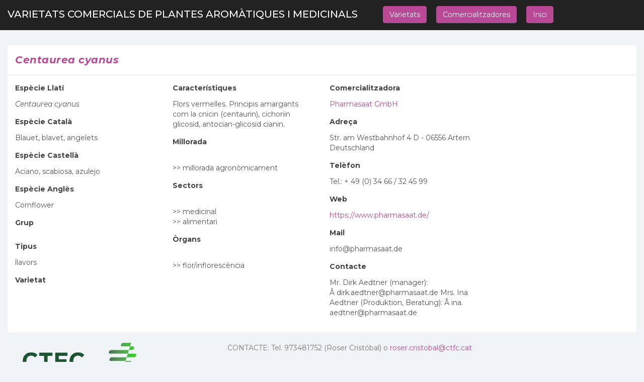

--- FILE ---
content_type: text/html; charset=UTF-8
request_url: https://varietats-pam.ctfc.es/pub_fitxa_llavor.php?id=190
body_size: 3067
content:
<!DOCTYPE html>
<html>
<head>
	<meta charset="utf-8">
	<meta name="viewport" content="width=device-width, initial-scale=1">
	<title>DIRECTORI VARIETATS COMERCIALS PAM</title>
	<link href="css/bootstrap.min.css" rel="stylesheet">
	<link href="css/font-awesome.min.css" rel="stylesheet">
	<link href="css/datepicker3.css" rel="stylesheet">
	<link href="css/styles.css" rel="stylesheet">
    
     <link rel="stylesheet" href="http://cdn.leafletjs.com/leaflet/v0.7.7/leaflet.css" />
<link rel="stylesheet" href="https://unpkg.com/leaflet.markercluster@1.3.0/dist/MarkerCluster.css">
<link rel="stylesheet" href="https://unpkg.com/leaflet.markercluster@1.3.0/dist/MarkerCluster.Default.css">
	
	<!--Custom Font-->
	<link href="https://fonts.googleapis.com/css?family=Montserrat:300,300i,400,400i,500,500i,600,600i,700,700i" rel="stylesheet">
	<!--[if lt IE 9]>
	<script src="js/html5shiv.js"></script>
	<script src="js/respond.min.js"></script>
	<![endif]-->
</head>
<body style="padding-top:90px">
	
	<nav class="navbar navbar-custom navbar-fixed-top" role="navigation">
		<div class="container-fluid">
			<div class="navbar-header">
			
				<a class="navbar-brand" href="index.php">Varietats Comercials de Plantes Aromàtiques i Medicinals  
                </a>
                 <span> <a href="cercador.php" ><button type="submit" class="btn btn-primary" style="margin-top: 12px;margin-left: 35px;">Varietats</button></a></span><span> <a href="empreses.php" ><button type="submit" class="btn btn-primary" style="margin-top: 12px;margin-left: 15px;">Comercialitzadores</button></a></span><span> <a href="index.php" ><button type="submit" class="btn btn-primary" style="margin-top: 12px;margin-left: 15px;">Inici</button></a></span>
				
			</div>
		</div><!-- /.container-fluid -->
	</nav>
		<div class="col-sm-12 main">
		
		
		<div class="row">
			<div class="col-lg-12">
				
						                  <div class="panel panel-default">
					<div class="panel-heading" style="color:#b94996; font-weight:bold"><i>Centaurea cyanus</i></div>
					<div class="panel-body">
                         <form role="form" method="post" name="formulari">
								
                                
                                
                                <div class="row">
                                <div class="col-md-3">
                                
                                <div class="form-group">
									<label>Espècie Llatí</label>
									<output><i>Centaurea cyanus</i></output>
                                     
								</div>
                          
								<div class="form-group">
									<label>Espècie Català</label>
									<output>Blauet, blavet, angelets</output>
								</div>
                                <div class="form-group">
									<label>Espècie Castellà</label>
									<output>Aciano, scabiosa, azulejo</output>
								</div>
                              <div class="form-group">
									<label>Espècie Anglès</label>
									<output>Cornflower</output>
								</div>
                                
								 <div class="form-group">
                                 <label>Grup</label>
									<output></output>
								</div>
                              <div class="form-group">
									<label>Tipus</label>
									<output>llavors</output>
								</div>
                                
                                <div class="form-group">
									<label>Varietat</label>
									<output></output>
								</div>
                               
								
								</div>
								<div class="col-md-3">
									
								<div class="form-group">
									<label>Característiques</label>
									<output>Flors vermelles. Principis amargants com la cnicin (centaurin), cichoriin glicosid, antocian-glicosid cianin.</output>
								</div>
                              <div class="form-group">
									<label>Millorada</label>
									<output>
									<br/>>> millorada agronòmicament                                    </output>
								</div>
                                <div class="form-group">
									<label>Sectors</label>
									<output>
									<br/>>> medicinal<br/>>> alimentari                                    </output>
								</div>
                                
                               <div class="form-group">
									<label>Òrgans</label>
									<output>
									<br/>>> flor/inflorescència                                    </output>
								</div>
                             
                              
                                
                              
                                  </div> 
                                  <div class="col-md-3">
                                   <div class="form-group">
									<label>Comercialitzadora</label>
									<output> <a href="pub_fitxa_empresa.php?id=1" >Pharmasaat GmbH</a></output>
								</div>
                                <div class="form-group">
									<label>Adreça</label>
									<output>Str. am Westbahnhof 4
D - 06556 Artern
Deutschland
</output>
                                     
								</div>
								 <div class="form-group">
                                 <label>Telèfon</label>
									<output>Tel.: + 49 (0) 34 66 / 32 45 99
</output>
								</div>
                              <div class="form-group">
									<label>Web</label>
									<output><a href="https://www.pharmasaat.de/" target="_blank">https://www.pharmasaat.de/</a></output>
								</div>
                                <div class="form-group">
									<label>Mail</label>
									<output>info@pharmasaat.de</output>
								</div>
                                <div class="form-group">
									<label>Contacte</label>
									<output>Mr. Dirk Aedtner (manager): Â dirk.aedtner@pharmasaat.de
Mrs. Ina Aedtner (Produktion, Beratung): Â ina. aedtner@pharmasaat.de
</output>
								</div>
                             
                                 </div>
                                 <div class="col-md-3">
                                                                   </div>
                                  
                                  </div>
                                   
                                 
                                  
                                 
									
								</div>
							</form>
                            </div><!-- /.panelbody-->
				
				</div><!-- /.panel-->
						 					
				
				
			</div><!-- /.col-->
			 <div class="col-sm-12">
    <div class="col-md-4">
    <img src="imgs/logo_ctfc.png" width="60%"/>
    <p class="back-link">&copy; 2026 <a href="https://www.ctfc.cat">CTFC </a></p>
    </div>
    <div class="col-md-8">
    <p>CONTACTE: Tel. 973481752 (Roser Cristóbal) o <a href="mailto:roser.cristobal@ctfc.cat">roser.cristobal@ctfc.cat</a></p>
    </div>
    
</div>		</div><!-- /.row -->
	</div><!--/.main-->
	
<script src="js/jquery-1.11.1.min.js"></script>
	<script src="js/bootstrap.min.js"></script>

	<script src="js/bootstrap-datepicker.js"></script>
	<script src="js/custom.js"></script>
    <script src="http://cdn.leafletjs.com/leaflet-0.7.3/leaflet.js"></script>
 <script src="https://api.tiles.mapbox.com/mapbox.js/plugins/leaflet-markercluster/v0.4.0/leaflet.markercluster.js"></script>
         
         
 <script type='text/javascript'>var lat=41.72623044860001;var lng=1.66717529296875;var zm =8;var codi =0;codi=190;</script>	
	<script type="text/javascript"> 
	var map;
	var markersArray=[];   
	
	
  
	
	  
	</script>
             <script>
	    //traiem el tipus
		
		var parts = window.location.search.substr(1).split("&");
		var $_GET = {};
		for (var i = 0; i < parts.length; i++) {
			var temp = parts[i].split("=");
			$_GET[decodeURIComponent(temp[0])] = decodeURIComponent(temp[1]);
		}

		
		//var tipus = $_GET['tip'];
		//centrem a Solsona
		var clusters;
		var center = [lat, lng];
		var map = L.map('map').setView([lat, lng], zm);
		
		L.tileLayer('http://api.mapbox.com/styles/v1/{id}/tiles/{z}/{x}/{y}?access_token=pk.eyJ1IjoiY3RmYyIsImEiOiJjazZnZnlsbjkwbHNsM3BvanQ4cnN0MzU5In0.vCVcqNTOLgSgzvVOyghvjQ', {
    attribution: 'Map data &copy; <a href="https://www.openstreetmap.org/">OpenStreetMap</a> contributors, <a href="https://creativecommons.org/licenses/by-sa/2.0/">CC-BY-SA</a>, Imagery © <a href="https://www.mapbox.com/">Mapbox</a>',
    maxZoom: 18,
    id: 'mapbox/streets-v11',
    accessToken: 'your.mapbox.access.token'
}).addTo(map);
	
	
		
	
	fields = ["id", "productor", "lng", "lat"];
	   
	clusters = L.markerClusterGroup({ 
	chunkedLoading: true,
    showCoverageOnHover: false,
  });
		
		
		
		 
		 //create geojson container object
		
			carrega_capa(codi);
		
		
		
		function carrega_capa(codi)
		{
			
			
			clusters.clearLayers();
			
		$.ajax("getData.php", {
			data: {
				codi:codi
				
			},
		success: function(data){
			console.log(data);
			mapData(data );
			
		}
	})
		}

	function mapData(data){
	
	
	//split data into features
	var dataArray = data.split(", ;");
	dataArray.pop();
    
    console.log(dataArray);
	
	
	dataArray.forEach(function(d){
		d = d.split(", "); //split the data up into individual attribute values and the geometry

			idi=d[0];
			nomi=d[1];
			lati=d[3];
			lngi=d[2];
			
			
			console.log("id: " + idi);
			console.log("nom: " + nomi);
			console.log("lat: " + lati);
			console.log("long: " + lngi);

		
			
		mark = L.marker([lati, lngi]);
		
		mark.bindPopup(nomi);
		
		
		clusters.addLayer(mark);
		
	});
	
   
    
  map.addLayer(clusters);

	
	
	
};
		 
			
		
		

	</script>
	
</body>
</html>


--- FILE ---
content_type: text/css
request_url: https://varietats-pam.ctfc.es/css/styles.css
body_size: 4848
content:
body {
  background: #f1f4f7;
  padding-top: 60px;
  font-size: 14px;
  color: #444444;
  font-family: "Montserrat", "Helvetica Neue", Helvetica, Arial, sans-serif; }

p {
  color: #777; }

a, a:hover, a:focus {
  color: #b94996; }

h1, h2, h3, h4, h5, h6 {
  color: #444444; }

h1 {
  font-weight: 300;
  font-size: 40px; }

h2 {
  font-weight: 300;
  margin-bottom: 20px; }

h3, h4 {
  font-weight: 300; }

.large {
  font-size: 2em; }

.text-muted {
  color: #c5c7cc; }

.color-gray {
  color: #444444; }

.color-blue {
  color: #b94996; }

.color-teal {
  color: #1ebfae; }

.color-orange {
  color: #ffb53e; }

.color-red {
  color: #f9243f; }

.no-padding {
  padding: 0;
  margin: 0; }

.fa-xl {
  font-size: 2em; }

input.form-control {
  border: 1px solid #ddd;
  box-shadow: none;
  height: 46px; }

.bootstrap-table input.form-control {
  height: 34px; }

.input-group-btn .btn {
  height: 46px; }

.form-control:focus {
  border: 1px solid #b94996;
  outline: 0;
  box-shadow: inset 0px 0px 0px 1px #b94996; }

.has-success .form-control, .has-success .form-control:focus {
  border: 1px solid #8ad919; }

.has-warning .form-control, .has-warning .form-control:focus {
  border: 1px solid #ffb53e; }

.has-error .form-control, .has-error .form-control:focus {
  border: 1px solid #f9243f; }

.navbar-custom {
  background: #222;
  height: 60px; }

.navbar-header .navbar-brand {
  color: #fff;
  font-size: 20px;
  text-transform: uppercase;
  font-weight: 500;
  height: 60px;
  padding-top: 18px; }

.navbar-header .navbar-brand span {
  color: #b94996; }

.navbar-toggle {
  background: rgba(255, 255, 255, 0.1);
  padding: 12px;
  margin-top: 10px; }

.navbar-toggle:hover {
  background: rgba(255, 255, 255, 0.05); }

.icon-bar {
  background: #fff; }

.dropdown {
  background: rgba(255, 255, 255, 0.1);
  float: left;
  margin: 10px 8px;
  padding: 0px;
  border-radius: 4px; }

.dropdown a.dropdown-toggle {
  color: #fff;
  height: 40px;
  width: 40px;
  padding-top: 11px;
  padding-left: 9px; }

.dropdown:hover {
  color: #fff;
  background: rgba(255, 255, 255, 0.2); }

.dropdown .label {
  top: -4px;
  left: 22px;
  padding-top: 4px;
  padding-bottom: 4px;
  position: absolute;
  border-radius: 9999px; }

.navbar-top-links li:last-child {
  margin-right: 15px; }

.nav > li > a:hover, .nav > li > a:focus, .nav .open > a, .nav .open > a:hover, .nav .open > a:focus {
  text-decoration: none;
  background-color: rgba(255, 255, 255, 0.2);
  background: none; }

.dropdown-messages {
  border: 1px solid #fff;
  width: 360px;
  background: rgba(255, 255, 255, 0.9);
  color: #444;
  font-size: 0.9em; }

.dropdown-messages img {
  margin: 5px 10px;
  float: left; }

.dropdown-messages .message-body {
  margin: 5px;
  float: left;
  width: 280px; }

.dropdown small {
  color: #999; }

.dropdown em {
  margin: 0 5px; }

.dropdown-menu > li > a {
  padding: 5px 10px; }

.dropdown-menu li .message-body a {
  color: #444; }

.dropdown-menu li a:hover {
  color: #b94996;
  text-decoration: none;
  background: none; }

.divider, .clear {
  clear: both; }

.dropdown-alerts {
  border: 1px solid #fff;
  width: 260px;
  background: rgba(255, 255, 255, 0.9);
  color: #444;
  font-size: 0.9em; }

.all-button a {
  text-align: center;
  color: #444;
  font-size: 12px;
  text-transform: uppercase;
  display: block; }

a.btn:hover, button:hover {
  opacity: 0.8; }

a.btn:active, button:active {
  box-shadow: inset 0px 0px 500px rgba(0, 0, 0, 0.1);
  opacity: 1; }

.btn-default, .btn-default:hover, .btn-default:focus, .btn-default:active, .btn-default.active, .open > .dropdown-toggle.btn-default, .btn-default.disabled, .btn-default[disabled], fieldset[disabled] .btn-default, .btn-default.disabled:hover, .btn-default[disabled]:hover, fieldset[disabled] .btn-default:hover, .btn-default.disabled:focus, .btn-default[disabled]:focus, fieldset[disabled] .btn-default:focus, .btn-default.disabled:active, .btn-default[disabled]:active, fieldset[disabled] .btn-default:active, .btn-default.disabled.active, .btn-default[disabled].active, fieldset[disabled] .btn-default.active {
  background-color: #e9ecf2;
  border-color: #e9ecf2;
  color: #1b3548; }

.btn-primary, .btn-primary:hover, .btn-primary:focus, .btn-primary:active, .btn-primary.active, .open > .dropdown-toggle.btn-primary, .btn-primary.disabled, .btn-primary[disabled], fieldset[disabled] .btn-primary, .btn-primary.disabled:hover, .btn-primary[disabled]:hover, fieldset[disabled] .btn-primary:hover, .btn-primary.disabled:focus, .btn-primary[disabled]:focus, fieldset[disabled] .btn-primary:focus, .btn-primary.disabled:active, .btn-primary[disabled]:active, fieldset[disabled] .btn-primary:active, .btn-primary.disabled.active, .btn-primary[disabled].active, fieldset[disabled] .btn-primary.active {
  background-color: #b94996;
  border-color: #b94996; }

.btn-success, .btn-success:hover, .btn-success:focus, .btn-success:active, .btn-success.active, .open > .dropdown-toggle.btn-success, .btn-success.disabled, .btn-success[disabled], fieldset[disabled] .btn-success, .btn-success.disabled:hover, .btn-success[disabled]:hover, fieldset[disabled] .btn-success:hover, .btn-success.disabled:focus, .btn-success[disabled]:focus, fieldset[disabled] .btn-success:focus, .btn-success.disabled:active, .btn-success[disabled]:active, fieldset[disabled] .btn-success:active, .btn-success.disabled.active, .btn-success[disabled].active, fieldset[disabled] .btn-success.active {
  background-color: #8ad919;
  border-color: #8ad919; }

.btn-warning, .btn-warning:hover, .btn-warning:focus, .btn-warning:active, .btn-warning.active, .open > .dropdown-toggle.btn-warning, .btn-warning.disabled, .btn-warning[disabled], fieldset[disabled] .btn-warning, .btn-warning.disabled:hover, .btn-warning[disabled]:hover, fieldset[disabled] .btn-warning:hover, .btn-warning.disabled:focus, .btn-warning[disabled]:focus, fieldset[disabled] .btn-warning:focus, .btn-warning.disabled:active, .btn-warning[disabled]:active, fieldset[disabled] .btn-warning:active, .btn-warning.disabled.active, .btn-warning[disabled].active, fieldset[disabled] .btn-warning.active {
  background-color: #ffb53e;
  border-color: #ffb53e; }

.btn-danger, .btn-danger:hover, .btn-danger:focus, .btn-danger:active, .btn-danger.active, .open > .dropdown-toggle.btn-danger, .btn-danger.disabled, .btn-danger[disabled], fieldset[disabled] .btn-danger, .btn-danger.disabled:hover, .btn-danger[disabled]:hover, fieldset[disabled] .btn-danger:hover, .btn-danger.disabled:focus, .btn-danger[disabled]:focus, fieldset[disabled] .btn-danger:focus, .btn-danger.disabled:active, .btn-danger[disabled]:active, fieldset[disabled] .btn-danger:active, .btn-danger.disabled.active, .btn-danger[disabled].active, fieldset[disabled] .btn-danger.active {
  background-color: #f9243f;
  border-color: #f9243f; }

.btn-link, .page-link, .text-primary {
  color: #b94996 !important; }

.btn-link:focus, .btn-link:hover, .page-link:focus, .page-link:hover, a.text-primary:focus, a.text-primary:hover {
  color: #50b3ff !important; }

.bg-primary {
  color: #1b3548;
  background-color: #e9ecf2; }

a.bg-primary:hover {
  background-color: #e9ecf2; }

.bg-success, .bg-green {
  color: #fff;
  background-color: #8ad919; }

a.bg-success:hover, a.bg-green:hover {
  background-color: #8ad919; }

.bg-success a, .bg-green a {
  color: rgba(255, 255, 255, 0.75); }

.bg-teal {
  color: #fff;
  background-color: #1ebfae; }

a.bg-teal:hover {
  background-color: #1ebfae; }

.bg-teal a {
  color: rgba(255, 255, 255, 0.75); }

.bg-info, .bg-blue {
  color: #fff;
  background-color: #b94996; }

a.bg-info:hover, a.bg-blue:hover {
  background-color: #b94996; }

.bg-info a, .bg-blue a {
  color: rgba(255, 255, 255, 0.75); }

.bg-warning, .bg-orange {
  color: #fff;
  background-color: #ffb53e; }

a.bg-warning:hover, a.bg-orange:hover {
  background-color: #ffb53e; }

.bg-warning a, .bg-orange a {
  color: rgba(255, 255, 255, 0.75); }

.bg-danger, .bg-red {
  color: #fff;
  background-color: #f9243f; }

a.bg-danger:hover, a.bg-red:hover {
  background-color: #f9243f; }

.bg-danger a, .bg-red a {
  color: rgba(255, 255, 255, 0.75); }

a.label:hover, a.label:focus {
  color: #fff;
  text-decoration: none;
  cursor: pointer; }

.label:empty {
  display: none; }

.btn .label {
  position: relative;
  top: -1px; }

.label-default {
  background-color: #777; }

.label-default[href]:hover, .label-default[href]:focus {
  background-color: #5e5e5e; }

.label-primary {
  color: #1b3548;
  background-color: #e9ecf2; }

.label-primary[href]:hover, .label-primary[href]:focus {
  background-color: #e9ecf2; }

.label-success {
  background-color: #8ad919; }

.label-success[href]:hover, .label-success[href]:focus {
  background-color: #8ad919; }

.label-info {
  background-color: #b94996; }

.label-info[href]:hover, .label-info[href]:focus {
  background-color: #b94996; }

.label-warning {
  background-color: #ffb53e; }

.label-warning[href]:hover, .label-warning[href]:focus {
  background-color: #ec971f; }

.label-danger {
  background-color: #f9243f; }

.label-danger[href]:hover, .label-danger[href]:focus {
  background-color: #f9243f; }

.panel {
  border: 0; }

.panel-container {
  padding-top: 20px; }

.panel-heading .fa-toggle-up, .panel-heading .fa-toggle-down {
  font-size: 17px; }

.panel-primary > .panel-heading {
  background-color: #b94996;
  color: #fff;
  border: none; }

.panel-success > .panel-heading {
  background-color: #8ad919;
  color: #fff;
  border: none; }

.panel-info > .panel-heading {
  background-color: #b94996;
  color: #fff;
  border: none; }

.panel-warning > .panel-heading {
  background-color: #ffb53e;
  color: #fff;
  border: none; }

.panel-danger > .panel-heading {
  background-color: #f9243f;
  color: #fff;
  border: none; }

.panel-primary .panel-settings, .panel-primary .panel-toggle, .panel-success .panel-settings, .panel-success .panel-toggle, .panel-info .panel-settings, .panel-info .panel-toggle, .panel-warning .panel-settings, .panel-warning .panel-toggle, .panel-danger .panel-settings, .panel-danger .panel-toggle {
  border: none;
  color: #fff;
  background-color: rgba(255, 255, 255, 0.2); }

.panel-primary .panel-settings:hover, .panel-primary .panel-toggle:hover, .panel-success .panel-settings:hover, .panel-success .panel-toggle:hover, .panel-info .panel-settings:hover, .panel-info .panel-toggle:hover, .panel-warning .panel-settings:hover, .panel-warning .panel-toggle:hover, .panel-danger .panel-settings:hover, .panel-danger .panel-toggle:hover {
  border: none;
  color: #fff;
  background-color: rgba(255, 255, 255, 0.4); }

.panel-blue {
  background: #b94996;
  color: #fff; }

.panel-teal {
  background: #1ebfae;
  color: #fff; }

.panel-orange {
  background: #ffb53e;
  color: #fff; }

.panel-red {
  background: #f9243f;
  color: #fff; }

.dark-overlay {
  background: rgba(0, 0, 0, 0.05); }

.panel-blue p, .panel-teal p, .panel-orange p, .panel-red p {
  color: rgba(255, 255, 255, 0.75); }

.panel-heading {
  font-size: 20px;
  font-weight: 300;
  letter-spacing: 0.025em;
  height: 60px;
  line-height: 38px; }

.panel-default .panel-heading {
  background: #fff;
  border-bottom: 1px solid #e9ecf2;
  color: #444444; }

.panel-footer {
  background: #fff;
  border-top: 1px solid #e9ecf2; }

.panel-widget {
  padding: 10px 0;
  position: relative;
  box-shadow: none;
  border-radius: 0;
  background: none;
  text-align: center;
  color: #333; }

.panel-widget .panel-footer {
  border: 0;
  text-align: center; }

.panel-footer .input-group {
  padding: 0px;
  margin: 0 -5px; }

.panel-footer .input-group-btn:last-child > .btn, .panel-footer .input-group-btn:last-child > .btn-group {
  margin: 0; }

.panel-widget .panel-footer a {
  color: #999; }

.panel-widget .panel-footer a:hover {
  color: #666;
  text-decoration: none; }

.panel-widget .text-muted {
  margin-top: -6px;
  text-transform: uppercase;
  font-weight: bold;
  font-size: 0.8em; }

.panel-widget .large {
  color: #373b45;
  font-size: 3em; }

.panel-settings {
  list-style: none;
  padding: 0;
  margin: 0; }

.panel-settings .dropdown a.dropdown-toggle, .panel-settings a {
  padding: 0;
  background: none;
  color: #7c7c7c; }

.panel-settings a, .panel-toggle {
  width: 40px;
  padding: 2px 0 0 0; }

.panel-settings:hover, .panel-toggle:hover, .panel-settings .dropdown a.dropdown-toggle:hover, .panel-settings:active, .panel-toggle:active, .panel-settings .dropdown a.dropdown-toggle:active, .panel-settings:focus, .panel-toggle:focus, .panel-settings .dropdown a.dropdown-toggle:focus {
  background: #f1f4f7;
  color: #444444; }

.panel-settings, .panel-toggle {
  display: inline-block;
  margin: -1px -5px 0 15px !important;
  border-radius: 4px;
  text-align: center;
  border: 1px solid #e9ecf2;
  color: #7c7c7c;
  background: #fff;
  width: 42px; }

.panel-settings {
  width: 42px;
  border-top-right-radius: 4px;
  border-bottom-right-radius: 4px; }

.panel-settings li.dropdown {
  margin: 0;
  padding: 0; }

.dropdown-settings {
  border: 1px solid #fff;
  width: 220px;
  font-size: 0.9em;
  padding: 0; }

.dropdown-settings li {
  list-style: none;
  padding: 0 10px;
  width: 220px;
  height: 26px;
  line-height: 26px; }

.dropdown-settings .divider {
  margin: 7px 0; }

.dropdown-settings li a {
  padding: 0;
  margin: 0;
  display: inline-block;
  width: 100%;
  color: #444444; }

.clickable {
  cursor: pointer; }

.panel-heading span {
  margin: 0px;
  font-size: 14px; }

.panel-button-tab-right {
  margin-left: 4px !important;
  border-top-left-radius: 0;
  border-bottom-left-radius: 0; }

.panel-button-tab-left {
  border-top-right-radius: 0;
  border-bottom-right-radius: 0; }

.border-top {
  border-top: 1px solid #dadbda; }

.border-right {
  border-right: 1px solid #dadbda; }

.border-bottom {
  border-bottom: 1px solid #dadbda; }

.border-left {
  border-left: 1px solid #dadbda; }

.panel .border-top, .panel .border-right, .panel .border-bottom, .panel .border-left {
  border-color: #e9ecf2; }

.article {
  padding: 10px 0; }

.article:first-child {
  padding: 0 0 10px 0; }

.article h4 {
  margin-bottom: 10px; }

.article .date {
  text-align: center;
  margin: 5px auto;
  display: block; }

.article .date .text-muted {
  margin-top: -5px; }

.timeline {
  list-style: none;
  padding: 20px 0 20px;
  position: relative; }

.timeline:before {
  top: 0;
  bottom: 0;
  position: absolute;
  content: " ";
  width: 2px;
  background-color: #e9ecf2;
  left: 25px;
  margin-right: -1.5px; }

.timeline > li {
  margin-bottom: 20px;
  position: relative; }

.timeline > li:before, .timeline > li:after {
  content: " ";
  display: table; }

.timeline > li:after {
  clear: both; }

.timeline > li > .timeline-panel {
  width: calc( 100% - 65px );
  float: right;
  border: 1px solid #edeeed;
  border-radius: 2px;
  padding: 10px 20px;
  position: relative;
  box-shadow: none; }

.timeline > li > .timeline-panel:before {
  position: absolute;
  top: 26px;
  left: -11px;
  display: inline-block;
  border-top: 11px solid transparent;
  border-right: 11px solid #edeeed;
  border-left: 0 solid #edeeed;
  border-bottom: 11px solid transparent;
  content: " "; }

.timeline > li > .timeline-panel:after {
  position: absolute;
  top: 27px;
  left: -10px;
  display: inline-block;
  border-top: 10px solid transparent;
  border-right: 10px solid #fff;
  border-left: 0 solid #fff;
  border-bottom: 10px solid transparent;
  content: " "; }

.timeline > li > .timeline-badge {
  color: #fff;
  width: 46px;
  height: 46px;
  line-height: 51px;
  font-size: 1.4em;
  text-align: center;
  position: absolute;
  top: 16px;
  left: 0px;
  margin-right: -25px;
  background-color: #999999;
  z-index: 100;
  border-radius: 9999px; }

.timeline-badge.primary {
  background-color: #b94996 !important; }

.timeline-badge.success {
  background-color: #8ad919 !important; }

.timeline-badge.warning {
  background-color: #ffb53e !important; }

.timeline-badge.danger {
  background-color: #f9243f !important; }

.timeline-badge.info {
  background-color: #b94996 !important; }

.progress {
  height: 12px;
  margin-bottom: 20px;
  overflow: hidden;
  background-color: #f2f3f2;
  border-radius: 4px;
  -webkit-box-shadow: inset 0 1px 2px rgba(0, 0, 0, 0.1);
  box-shadow: inset 0 1px 2px rgba(0, 0, 0, 0.1); }

.progress-bar {
  float: left;
  width: 0;
  height: 100%;
  font-size: 12px;
  line-height: 20px;
  color: #fff;
  text-align: center;
  background-color: #b94996;
  box-shadow: inset 0 -1px 0 rgba(0, 0, 0, 0.1);
  -webkit-transition: width .6s ease;
  transition: width .6s ease; }

.progress-bar-success {
  background-color: #8ad919;
  background-image: none; }

.progress-bar-info, .progress-bar-blue {
  background-color: #b94996;
  background-image: none; }

.progress-bar-warning, .progress-bar-orange {
  background-color: #ffb53e;
  background-image: none; }

.progress-bar-danger, .progress-bar-red {
  background-color: #f9243f;
  background-image: none; }

.progress-bar-teal {
  background-color: #1ebfae;
  background-image: none; }

.jumbotron {
  background: #fff;
  border-bottom: 1px solid #e9ecf2;
  color: #444444; }

.panel .tabs {
  margin: 0;
  padding: 0; }

.nav-tabs {
  background: #f2f3f2;
  border: 0; }

.nav-tabs li a:hover {
  background: #fff; }

.nav-tabs li a, .nav-tabs li a:hover, .nav-tabs li.active a, .nav-tabs li.active a:hover {
  border: 0;
  padding: 15px 20px; }

.nav-tabs li.active a {
  color: #b94996; }

.nav-tabs li a {
  color: #999; }

.nav-pills {
  padding: 15px;
  padding-bottom: 0; }

.nav-pills li a, .nav-pills li a:hover, .nav-pills li.active a, .nav-pills li.active a:hover {
  border: 0;
  padding: 7px 15px; }

.nav-pills li.active a, .nav-pills li.active a:hover {
  background: #b94996; }

.tab-content {
  padding: 15px; }

.navbar {
  border: 0; }

.navbar input {
  border: 0;
  background: #444;
  color: #fff; }

.navbar input:focus {
  color: #fff;
  background: #555;
  border: 1px solid #b94996;
  outline: 0;
  box-shadow: inset 0px 0px 0px 1px #b94996; }

.user-menu {
  display: inline-block;
  margin-top: 14px;
  margin-right: 10px;
  float: right;
  list-style: none;
  padding: 0; }

.user-menu a {
  color: #fff; }

.user-menu a:hover, .user-menu a:focus {
  text-decoration: none; }

.sidebar {
  display: block;
  padding: 0;
  display: none;
  box-shadow: none;
  background: #fff; }

.sidebar ul {
  margin: 20px 0px; }

.sidebar form {
  padding: 10px 0 0 0;
  margin: 10px 10px 20px 10px; }

@media (min-width: 768px) {
  .sidebar {
    display: block;
    position: fixed;
    top: 60px;
    bottom: 0;
    left: 0;
    z-index: 1000;
    display: block;
    margin: 0;
    padding: 0;
    overflow-x: hidden;
    overflow-y: auto; }

  .navbar-header {
    width: 100%; } }
.sidebar ul.nav a:hover, .sidebar ul.nav li.parent ul li a:hover {
  text-decoration: none;
  background-color: #b94996;
  color: #fff; }

.sidebar ul.nav .active a, .sidebar ul.nav li.parent a.active, .sidebar ul.nav .active > a:hover, .sidebar ul.nav li.parent a.active:hover, .sidebar ul.nav .active > a:focus, .sidebar ul.nav li.parent a.active:focus {
  color: #fff;
  background-color: #b94996; }

.sidebar ul.nav ul, .sidebar ul.nav ul li {
  list-style: none;
  list-style-type: none; }

.sidebar ul.nav li a {
  height: 50px;
  font-size: 15px;
  line-height: 2em;
  color: #444444; }

.sidebar ul.nav ul.children {
  width: auto;
  padding: 0;
  margin: 0;
  background: #f9f9f9; }

.sidebar ul.nav ul.children li a {
  height: 40px;
  background: #f1f4f7;
  color: #444444; }

.sidebar ul.nav li.current a {
  background-color: #b94996;
  color: #fff !important; }

.sidebar ul.nav li.parent ul li a {
  border: none;
  display: block;
  padding-left: 30px;
  line-height: 40px;
  border-radius: 0; }

.sidebar ul.nav li.divider {
  border-bottom: 1px solid rgba(255, 255, 255, 0.1);
  margin: 0px 0; }

.profile-sidebar {
  padding: 10px 0;
  border-bottom: 1px solid #e9ecf2; }

.indicator {
  width: 10px;
  height: 10px;
  display: inline-block;
  border-radius: 9999px;
  margin-right: 5px; }

.profile-userpic img {
  float: left;
  margin: 10px 0px 0px 15px;
  width: 50px;
  height: 50px;
  border-radius: 9999px !important; }

.profile-usertitle {
  float: left;
  text-align: left;
  margin: 10px 0 0 12px; }

.profile-usertitle-name {
  font-size: 20px;
  margin-bottom: 0px; }

.profile-usertitle-status {
  text-transform: uppercase;
  color: #AAA;
  font-size: 12px;
  font-weight: 600;
  margin-bottom: 15px; }

.breadcrumb {
  border-radius: 0;
  padding: 10px 15px 10px 15px;
  background: #e9ecf2;
  margin: 0; }

h1.page-header {
  margin-top: 20px;
  border-bottom: 0; }

.main-chart {
  background: #fff; }

.easypiechart-panel {
  text-align: center;
  padding: 1px 0;
  margin-bottom: 20px; }

.placeholder h2 {
  margin-bottom: 0px; }

.donut {
  width: 100%; }

.easypiechart {
  position: relative;
  text-align: center;
  width: 120px;
  height: 120px;
  margin: 20px auto 10px auto; }

.easypiechart .percent {
  display: block;
  position: absolute;
  font-size: 26px;
  top: 38px;
  width: 120px; }

#easypiechart-blue .percent {
  color: #b94996; }

#easypiechart-teal .percent {
  color: #1ebfae; }

#easypiechart-orange .percent {
  color: #ffb53e; }

#easypiechart-red .percent {
  color: #ef4040; }

#calendar, .datepicker-inline {
  width: 100%; }

#calendar table {
  width: 100%; }

.datepicker-switch {
  font-size: 16px;
  height: 46px !important; }

.datepicker table tr td.old, .datepicker table tr td.new {
  color: #c5c7cc; }

.datepicker table tr td {
  padding: 10px !important; }

.datepicker table tr td.active, .datepicker table tr td.active:hover, .datepicker table tr td.active.disabled, .datepicker table tr td.active.disabled:hover, .datepicker table tr td.active:hover, .datepicker table tr td.active:hover:hover, .datepicker table tr td.active.disabled:hover, .datepicker table tr td.active.disabled:hover:hover, .datepicker table tr td.active:focus, .datepicker table tr td.active:hover:focus, .datepicker table tr td.active.disabled:focus, .datepicker table tr td.active.disabled:hover:focus, .datepicker table tr td.active:active, .datepicker table tr td.active:hover:active, .datepicker table tr td.active.disabled:active, .datepicker table tr td.active.disabled:hover:active, .datepicker table tr td.active.active, .datepicker table tr td.active:hover.active, .datepicker table tr td.active.disabled.active, .datepicker table tr td.active.disabled:hover.active, .open .dropdown-toggle.datepicker table tr td.active, .open .dropdown-toggle.datepicker table tr td.active:hover, .open .dropdown-toggle.datepicker table tr td.active.disabled, .open .dropdown-toggle.datepicker table tr td.active.disabled:hover {
  color: #ffffff;
  background-color: #b94996;
  text-shadow: none;
  border-color: #285e8e; }

.datepicker table tr td span:hover, .datepicker thead tr:first-child th:hover, .datepicker tfoot tr th:hover, .datepicker table tr td.day:hover, .datepicker table tr td.day.focused {
  background: rgba(0, 0, 0, 0.05); }

.todo-list {
  padding: 0;
  margin: -15px;
  background: #fff;
  color: #444444; }

.todo-list .checkbox input[type=checkbox] {
  margin: 0; }

.todo-list .checkbox {
  display: inline-block;
  margin: 0px; }

.panel-body input[type=checkbox]:checked + label {
  /*text-decoration: line-through;*/
  color: #777; }

.todo-list-item {
  list-style: none;
  line-height: 0.9;
  padding: 14px 15px 8px 15px; }

.todo-list-item:hover, a.todo-list-item:focus {
  text-decoration: none;
  background-color: #f6f6f6; }

.todo-list .fa-trash {
  color: #444444; }

.todo-list .fa-trash:hover {
  color: #ef4040; }

.chat .panel-body ul {
  list-style: none;
  margin: -15px;
  padding: 15px; }

.chat .panel-body ul li {
  margin-bottom: 10px;
  padding: 15px 5px;
  border-bottom: 1px solid #e9ecf2; }

.chat ul li.left .chat-body {
  margin-left: 80px; }

.chat ul li.right .chat-body {
  margin-right: 80px; }

.chat ul li .chat-body p {
  margin: 0; }

.chat .panel-body {
  overflow-y: scroll;
  height: 300px; }

.chat-body small {
  margin-left: 5px; }

.table {
  background: #fff; }

.fixed-table-container {
  border: 1px solid #e9ecf2; }

.fixed-table-container thead th {
  background: #f7f7f8;
  border-color: #ddd;
  color: #444444;
  font-weight: 300;
  font-size: 16px; }

.fixed-table-container tbody td {
  border: 1px solid #e9ecf2; }

.fixed-table-container tbody td:last-child {
  border-right: none; }

.table > thead > tr > th {
  border-bottom: 1px solid #e6e7e8;
  vertical-align: middle;
  height: 50px; }

.fixed-table-pagination .pagination {
  margin-top: 10px;
  margin-bottom: 0px; }

.fixed-table-pagination .pagination-detail {
  margin-top: 20px; }
  
p.back-link {
  text-align: center;
  margin-bottom: 20px;
  font-size: 12px;
  text-transform: uppercase; }

/*taula anna */
table.anna {
  border: 1px solid #B94996;
  width: 100%;
  text-align: left;
  border-collapse: collapse;
}
table.anna td, table.anna th {
  border: 1px solid #AAAAAA;
  padding: 3px 2px;
}
table.anna tbody td {
  font-size: 13px;
}
table.anna tr:nth-child(even) {
  background: #E7C3DC;
}
table.anna thead {
    border-bottom: 2px solid #444444;
}
table.anna thead th {
  font-size: 15px;
  font-weight: bold;
  color: #B94996;
}
table.anna tfoot td {
  font-size: 14px;
}
table.anna tfoot .links {
  text-align: right;
}
table.anna tfoot .links a{
  display: inline-block;
  background: #1C6EA4;
  color: #FFFFFF;
  padding: 2px 8px;
  border-radius: 5px;
}

--- FILE ---
content_type: application/javascript
request_url: https://varietats-pam.ctfc.es/js/custom.js
body_size: 430
content:
$('#calendar').datepicker({
		});

!function ($) {
    $(document).on("click","ul.nav li.parent > a ", function(){          
        $(this).find('em').toggleClass("fa-minus");      
    }); 
    $(".sidebar span.icon").find('em:first').addClass("fa-plus");
}

(window.jQuery);
	$(window).on('resize', function () {
  if ($(window).width() > 768) $('#sidebar-collapse').collapse('show')
})
$(window).on('resize', function () {
  if ($(window).width() <= 767) $('#sidebar-collapse').collapse('hide')
})

$(document).on('click', '.panel-heading span.clickable', function(e){
    var $this = $(this);
	if(!$this.hasClass('panel-collapsed')) {
		$this.parents('.panel').find('.panel-body').slideUp();
		$this.addClass('panel-collapsed');
		$this.find('em').removeClass('fa-toggle-up').addClass('fa-toggle-down');
	} else {
		$this.parents('.panel').find('.panel-body').slideDown();
		$this.removeClass('panel-collapsed');
		$this.find('em').removeClass('fa-toggle-down').addClass('fa-toggle-up');
	}
})
